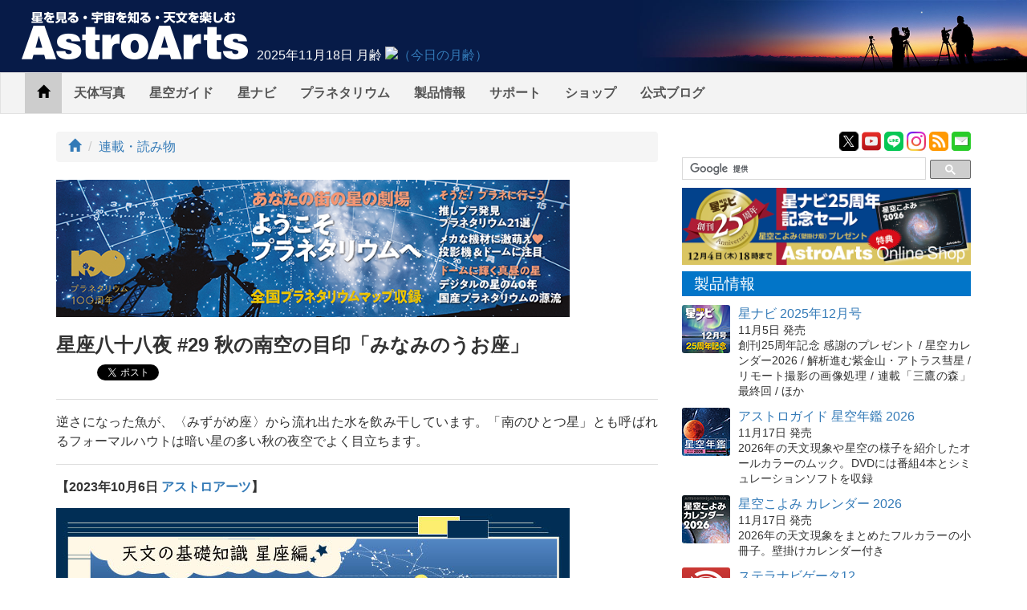

--- FILE ---
content_type: text/html;charset=UTF-8
request_url: https://www.astroarts.co.jp/article/hl/a/13214_mook-psa
body_size: 9582
content:
<!DOCTYPE html>
<html prefix="og: http://ogp.me/ns#">
  <head>
    <meta name="viewport" content="width=device-width,initial-scale=1.0">
    <title>星座八十八夜 #29 秋の南空の目印「みなみのうお座」 - アストロアーツ</title>
    <link rel="stylesheet" href="/article/css/bootstrap.min.css">
    <link rel="stylesheet" href="/article/css/backstage.css">
    <link rel="alternate" href="/article/feed.atom" type="application/atom+xml" title="ATOM 1.0 Feed">
    <link rel="alternate" href="/article/feed.rss" type="application/rss+xml" title="RSS 1.0 Feed">
    <script src="/article/js/jquery.min.js"></script>
    <script src="/article/js/bootstrap.min.js"></script>
    <script src="/article/js/jquery-ajax-form-lite.js"></script>
    <script src="/article/js/backstage.js"></script>
    <script src="https://www.astroarts.co.jp/widget/moonage/moonage.js"></script>
      <link rel="stylesheet" href="/article/css/lity.min.css">
  <script src="/article/js/lity.min.js"></script>
  <meta name="twitter:site" content="@AstroArts" />
  <meta property="og:type" content="artcle" />
  <meta property="og:url" content="https://www.astroarts.co.jp/article/hl/a/13214_mook-psa" />
  <meta property="og:title" content="星座八十八夜 #29 秋の南空の目印「みなみのうお座」" />
  <meta property="og:description" content="逆さになった魚が、〈みずがめ座〉から流れ出た水を飲み干しています。「南のひとつ星」とも呼ばれるフォーマルハウトは暗い星の多い秋の夜空でよく目立ちます。" />
  <meta property="og:site_name" content="アストロアーツ" />
  <meta property="og:locale" content="ja_JP" />
    <meta name="twitter:card" content="summary" />
    <meta property="og:image" content="https://www.astroarts.co.jp/article/images/og_default.jpg" />

  </head>
  <body>
    <!-- Google Tag Manager -->
    <noscript><iframe src="//www.googletagmanager.com/ns.html?id=GTM-WQHJQV" height="0" width="0" style="display:none;visibility:hidden"></iframe></noscript>
    <script>(function(w,d,s,l,i){w[l]=w[l]||[];w[l].push({'gtm.start':new Date().getTime(),event:'gtm.js'});var f=d.getElementsByTagName(s)[0],j=d.createElement(s),dl=l!='dataLayer'?'&l='+l:'';j.async=true;j.src='//www.googletagmanager.com/gtm.js?id='+i+dl;f.parentNode.insertBefore(j,f);})(window,document,'script','dataLayer','GTM-WQHJQV');</script>
    <!-- End Google Tag Manager -->
    <div id="site-header">
      <div class="title-logo">
        <a href="https://www.astroarts.co.jp/"><img src="/article/images/site_header_title.png" width="295" height="70"></a>
      </div>
      <div id="moonage-widget"></div>
    </div>
    <nav class="navbar navbar-default hidden-xs">
      <div class="container-fluid">
        <div class="navbar-header">
          <button type="button" class="navbar-toggle collapsed" data-toggle="collapse" data-target="#bs-example-navbar-collapse-1" aria-expanded="false">
            <span class="sr-only">Toggle navigation</span>
            <span class="icon-bar"></span>
            <span class="icon-bar"></span>
            <span class="icon-bar"></span>
          </button>
          <a class="navbar-brand visible-xs-inline hidden-sm hidden-md hidden-lg" href="/article"><img src="/article/images/astroarts_logo_h20_2x.png" height="20" width="120" alt="AstroArts"></a>
        </div>
        <div class="collapse navbar-collapse" id="bs-example-navbar-collapse-1">
          <ul class="nav navbar-nav">
            <li class="active"><a href="/article"><span class="glyphicon glyphicon-home"></span><span class="sr-only">Home</span></a></li>
            <li><a href="https://www.astroarts.co.jp/photo-gallery/">天体写真</a></li>
            <li><a href="https://www.astroarts.co.jp/alacarte/index-j.shtml">星空ガイド</a></li>
            <li><a href="https://www.astroarts.co.jp/hoshinavi/index-j.shtml">星ナビ</a></li>
            <li><a href="https://www.astroarts.co.jp/products/stldome/index-j.shtml">プラネタリウム</a></li>
            <li class="popup">
              <a href="https://www.astroarts.co.jp/products/index-j.shtml" aria-haspopup="true" aria-expanded="false">製品情報</a>
              <ul class="dropdown-menu">
                <li class="dropdown-header">PC用製品</li>
                <li><a href="https://www.astroarts.co.jp/products/stlnav12/index-j.shtml">ステラナビゲータ</a></li>
                <li><a href="https://www.astroarts.co.jp/products/stlshot3/index-j.shtml">ステラショット</a></li>
                <li><a href="https://www.astroarts.co.jp/products/stlimg10/index-j.shtml">ステライメージ</a></li>
                <li><a href="https://www.astroarts.co.jp/products/stllite/index-j.shtml">ステラLiteシリーズ</a></li>
                <li><a href="https://www.astroarts.co.jp/products/eclnav5/index-j.shtml">エクリプスナビゲータ</a></li>
                <li class="dropdown-header">モバイル用製品</li>
                <li><a href="https://www.astroarts.co.jp/products/navi/index-j.shtml">星空ナビ</a></li>
                <li><a href="https://www.astroarts.co.jp/products/istellar/index-j.shtml">iステラ</a></li>
                <li><a href="https://www.astroarts.co.jp/products/istellarhd/index-j.shtml">iステラ HD</a></li>
                <li><a href="https://www.astroarts.co.jp/products/smartstellar/index-j.shtml">スマートステラ</a></li>
                <li class="dropdown-header">OEM・業務用製品</li>
                <li><a href="https://www.astroarts.co.jp/products/stldome/index-j.shtml">ステラドームプロ</a></li>
                <li class="dropdown-header">ムックなど</li>
                <li><a href="https://www.astroarts.co.jp/products/index-j.shtml#book">書籍・ムックなどの一覧</a></li>
              </ul></li>
            <li class="popup">
              <a href="https://www.astroarts.co.jp/products/support/index-j.shtml" aria-haspopup="ture" aria-expanded="false">サポート</a>
              <ul class="dropdown-menu">
                <li><a href="https://www.astroarts.co.jp/products/register">ユーザー登録</a></li>
                <li><a href="https://www.astroarts.co.jp/app/webhelp/">ウェブヘルプ（FAQ）</a></li>
                <li><a href="https://www.astroarts.co.jp/products/download/index-j.shtml">ダウンロード</a></li>
              </ul></li>
            <li><a href="https://www.astroarts.co.jp/shop/">ショップ</a></li>
            <li><a href="https://astroarts.main.jp/blog/">公式ブログ</a></li>
          </ul>
        </div>
      </div>
    </nav>
    <ul id="tab-sm">
	    <li>
		    <a href="/article">
			    <span class="icon icon-news">&nbsp;</span>
			    <span class="label">トピックス</span>
		    </a>
	    </li>
	    <li>
		    <a href="https://www.astroarts.co.jp/photo-gallery/">
			    <span class="icon icon-gallery">&nbsp;</span>
			    <span class="label">天体写真</span>
		    </a>
	    </li>
	    <li>
		    <a href="https://www.astroarts.co.jp/alacarte/index-j.shtml">
			    <span class="icon icon-alacarte">&nbsp;</span>
			    <span class="label">星空ガイド</span>
		    </a>
	    </li>
		  <li>
		    <a href="https://www.astroarts.co.jp/hoshinavi/index-j.shtml">
		      <span class="icon icon-hoshinavi">&nbsp;</span>
		      <span class="label">星ナビ</span>
		    </a>
		  </li>
	    <li>
		    <a href="https://www.astroarts.co.jp/products/index-j.shtml">
			    <span class="icon icon-products">&nbsp;</span>
			    <span class="label">製品情報</span>
		    </a>
	    </li>
	    <li>
		    <a href="https://www.astroarts.co.jp/shop/">
			    <span class="icon icon-shop">&nbsp;</span>
			    <span class="label">ショップ</span>
		    </a>
	    </li>
    </ul>
		<div class="container">
	<div class="row">
		<div class="col-sm-8">
			<ol class="breadcrumb">
				<li><a href="/article"><span class="glyphicon glyphicon-home"></span><span class="sr-only">トップ</span></a></li>
				<li><a href="/article/hl/c/story">連載・読み物</a></li>
			</ol>
        <div class="ad-article-top-wrap">
          <div class="ad-article-top">
            <iframe src="https://www.astroarts.co.jp/widget/random_banner/article-top-j.shtml" width="640" height="171" scrolling="no"></iframe>
          </div>
        </div>
			<section id="article">
				<h1>星座八十八夜 #29 秋の南空の目印「みなみのうお座」</h1>
        <div id="social-buttons">
  <div class="item hatena">
    <a href="http://b.hatena.ne.jp/entry/https://www.astroarts.co.jp/article/hl/a/13214_mook-psa" class="hatena-bookmark-button" data-hatena-bookmark-layout="simple-balloon" title="このエントリーをはてなブックマークに追加"><img src="https://b.st-hatena.com/images/entry-button/button-only@2x.png" alt="このエントリーをはてなブックマークに追加" width="20" height="20" style="border: none;" /></a><script src="https://b.st-hatena.com/js/bookmark_button.js" charset="utf-8" async="async"></script>
  </div>
  <div class="item twitter">
    <a class="twitter-share-button" href="https://twitter.com/share?url=https://www.astroarts.co.jp/article/hl/a/13214_mook-psa&amp;lang=ja&amp;via=AstroArts">Tweet</a>
    <script type="text/javascript" src="https://www.astroarts.co.jp/js/twitter_widgets.js"></script>
  </div>
  <div class="item facebook">
    <div id="fb-root"></div>
    <script>(function(d, s, id) {
       var js, fjs = d.getElementsByTagName(s)[0];
       if (d.getElementById(id)) return;
       js = d.createElement(s); js.id = id;
       js.src = "//connect.facebook.net/ja_JP/sdk.js#xfbml=1&version=v2.7";
       fjs.parentNode.insertBefore(js, fjs);
     }(document, 'script', 'facebook-jssdk'));</script>
    <div class="fb-like" data-href="https://www.astroarts.co.jp/article/hl/a/13214_mook-psa" data-layout="button_count" data-action="like" data-size="small" data-show-faces="false" data-share="false"></div>
  </div>
  <div class="item goggle-plus">
    <div class="g-plusone"></div>
    <script src="https://apis.google.com/js/platform.js" async defer>
     {lang: 'ja'}
    </script>
  </div>
</div>

				<div class="summary">
					逆さになった魚が、〈みずがめ座〉から流れ出た水を飲み干しています。「南のひとつ星」とも呼ばれるフォーマルハウトは暗い星の多い秋の夜空でよく目立ちます。
				</div>
				<div class="body">
					<p><strong>【2023年10月6日 <a href="/products/seiza_mook/index-j.shtml">アストロアーツ</a>】</strong></p>
<p><img src="/article/attachment/39509/seiza88-banner2.jpg" alt="星座八十八夜" class="md-img" title="星座八十八夜" width="640" height="171"/></p>
<p>（<a href="/products/seiza_mook/index-j.shtml">「スマホで楽しむ星空入門」</a>より抜粋）</p>
<h2>見どころ</h2>
<p>秋の半ばの宵、南の空の低いところに、白っぽい星がぽつんと1つ光っています。これが〈みなみのうお座〉の目印の星、1等星のフォーマルハウトです。星座絵では魚の口にあたります。フォーマルハウトから西の方へ暗い星々がいびつな楕円形に連なっていて、これが魚の体を表していますが、暗いためにはっきりとはわかりません。</p>
<p><img src="/article/attachment/39682/AqrPsA.png" alt="みなみのうお座" class="md-img" title="みずがめ座、みなみのうお座" width="640" height="586"/></p>
<h2>星座の起源</h2>
<p>古代メソポタミアで、〈みずがめ座〉とセットで誕生したと考えられます。</p>
<p>中国では、フォーマルハウトを「北洛師門（ほくらくしもん）」と呼んでいました。「北洛師門」とは古い中国の都・長安の城の北門からとられた名前です。</p>
<p>日本では、フォーマルハウトは古くは「秋星」、近年では「南のひとつ星」「秋のひとつ星」と呼ばれています。</p>
<h2>星座の物語</h2>
<p>ギリシア神話では、池に落ちた女神を助けた魚が〈みなみのうお座〉になったという物語が伝わっています。この話によれば、〈うお座〉の2匹の魚は〈みなみのうお座〉の子孫だそうです。</p>
<h2>88星座の見所を紹介！「スマホで楽しむ星座入門」</h2>
<p>「スマホで楽しむ星座入門」では、いつどのように見えるの？星座誕生の由来は？などを星座一つ一つについて紹介。星空観察の入門にピッタリな一冊です。神話のエピソードや星座どうしの意外なつながりなども見えてきますよ。デジタルアーティストKAGAYAの美しいイラストが誌面を彩ります。</p>
<p>「<a href="/products/seiza_mook/index-j.shtml">スマホで楽しむ星空入門</a>」では、星図アプリ「<a href="/products/navi/index-j.shtml">星空ナビ</a>」とも連動。二次元コードをスマートフォンで読みとると、夜空の中で星座が見える方向を教えてくれる「ガイド機能」が使えます。見つけにくい星座も「星空ナビ」を使って、実際の夜空で探してみましょう！</p>
<p><a href="/products/seiza_mook/index-j.shtml"><img src="/article/attachment/39508/seiza-mook.png" alt="スマホ星座入門" class="md-img" title="スマホ星座入門" width="640" height="171"/></a></p>

				</div>
			    <!-- 関連商品 -->
			    <div class="ref-goods">
				    <h2>関連商品</h2>
            <div class="wrap-items">
						    <div class="item">
							    <div class="title"><a href="/shop/item/?o=ag2026-koyomi-set">星空年鑑 2026＋星空こよみカレンダー 2026 セット</a></div>
                  <div class="icon"><a href="/shop/item/?o=ag2026-koyomi-set"><img src="/article/attachment/50898/icon_l.jpg" width="64px" height="64px"></a></div>
							    <p class="summary">2026年の星空をまるごと楽しめる、DVD付き「アストロガイド星空年鑑2026」と、冊子＋壁掛けカレンダー「星空こよみカレンダー 2026」のセット。11月17日発売</p>
						    </div>
            </div>
			    </div>
          <div id="tags-wrap">
            <div id="tags">
              <h2>タグ</h2>
			        <ul class="list-tags">
				          <li class="tag"><a class="btn btn-xs btn-discreet" href="/article/hl/t/%E6%98%9F%E5%BA%A7"><span class="glyphicon glyphicon-tag" style="font-size: 70%;"></span>星座</a></li>
				          <li class="tag"><a class="btn btn-xs btn-discreet" href="/article/hl/t/%E3%81%BF%E3%81%AA%E3%81%BF%E3%81%AE%E3%81%86%E3%81%8A%E5%BA%A7"><span class="glyphicon glyphicon-tag" style="font-size: 70%;"></span>みなみのうお座</a></li>
				          <li class="tag"><a class="btn btn-xs btn-discreet" href="/article/hl/t/%E3%83%95%E3%82%A9%E3%83%BC%E3%83%9E%E3%83%AB%E3%83%8F%E3%82%A6%E3%83%88"><span class="glyphicon glyphicon-tag" style="font-size: 70%;"></span>フォーマルハウト</a></li>
				          <li class="tag"><a class="btn btn-xs btn-discreet" href="/article/hl/t/%E3%81%86%E3%81%8A%E5%BA%A7"><span class="glyphicon glyphicon-tag" style="font-size: 70%;"></span>うお座</a></li>
			        </ul>
            </div>
          </div>
				<div class="appendix">
					<h2>〈関連リンク〉</h2>
<ul>
    <li><a href="/products/seiza_mook/index-j.shtml">スマホで楽しむ星空入門</a>
    </li>
    <li><a href="/products/navi/index-j.shtml">星空ナビ：宇宙の不思議に出会うモバイルアプリ</a>
    </li>
    <li><a href="/alacarte/kiso/index-j.shtml">天文の基礎知識</a>
    </li>
</ul>

				</div>
				<div class="references">
					<h2>関連記事</h2>
					<ul>
						<li>
							<span class="date">2024/12/17</span>
							<span class="title"><a href="/article/hl/a/13874_aegean_sea">【12月17日発売】ムック「星のギリシア神話研究」</a></span>
						</li>
						<li>
							<span class="date">2024/07/24</span>
							<span class="title"><a href="/article/hl/a/13649_planetarium">季節の星や星座を楽しめるプラネタリウム番組を無料で公開</a></span>
						</li>
						<li>
							<span class="date">2024/05/21</span>
							<span class="title"><a href="/article/hl/a/13540_mook-cru">星座八十八夜 #88 南天で人気ナンバーワン「みなみじゅうじ座」</a></span>
						</li>
						<li>
							<span class="date">2024/05/17</span>
							<span class="title"><a href="/article/hl/a/13539_mook-lup">星座八十八夜 #87 ケンタウルスにおそわれる「おおかみ座」</a></span>
						</li>
						<li>
							<span class="date">2024/05/14</span>
							<span class="title"><a href="/article/hl/a/13538_mook-nor">星座八十八夜 #86 モノサシを組み合わせた形「じょうぎ座」</a></span>
						</li>
						<li>
							<span class="date">2024/05/10</span>
							<span class="title"><a href="/article/hl/a/13537_mook-cen">星座八十八夜 #85 太陽にもっとも近い恒星がある「ケンタウルス座」</a></span>
						</li>
						<li>
							<span class="date">2024/05/07</span>
							<span class="title"><a href="/article/hl/a/13536_mook-cae">星座八十八夜 #84 彫刻を作る道具「ちょうこくぐ座」</a></span>
						</li>
						<li>
							<span class="date">2024/04/30</span>
							<span class="title"><a href="/article/hl/a/13535_mook-com">星座八十八夜 #83 きらりと輝く散開星団が目印「かみのけ座」</a></span>
						</li>
						<li>
							<span class="date">2024/04/26</span>
							<span class="title"><a href="/article/hl/a/13534_mook-cir">星座八十八夜 #82 授業で使った文房具「コンパス座」</a></span>
						</li>
						<li>
							<span class="date">2024/04/23</span>
							<span class="title"><a href="/article/hl/a/13506_mook-cvn">星座八十八夜 #81 大熊を追いかけている2匹の猟犬「りょうけん座」</a></span>
						</li>
						<li>
							<span class="date">2024/04/19</span>
							<span class="title"><a href="/article/hl/a/13505_mook-crv">星座八十八夜 #80 ウソつきの罰を受けた白いカラス「からす座」</a></span>
						</li>
						<li>
							<span class="date">2024/04/16</span>
							<span class="title"><a href="/article/hl/a/13504_mook-crt">星座八十八夜 #79 オリンポスの乾杯のさかずき「コップ座」</a></span>
						</li>
						<li>
							<span class="date">2024/04/12</span>
							<span class="title"><a href="/article/hl/a/13503_mook-ant">星座八十八夜 #78 ラカイユの科学実験シリーズ「ポンプ座」</a></span>
						</li>
						<li>
							<span class="date">2024/04/09</span>
							<span class="title"><a href="/article/hl/a/13502_mook-sex">星座八十八夜 #77 星座になった天体観測機器「ろくぶんぎ座」</a></span>
						</li>
						<li>
							<span class="date">2024/04/05</span>
							<span class="title"><a href="/article/hl/a/13501_mook-umi">星座八十八夜 #76  北極星はこぐまのシッポ「こぐま座」</a></span>
						</li>
						<li>
							<span class="date">2024/04/02</span>
							<span class="title"><a href="/article/hl/a/13500_mook-uma">星座八十八夜 #75 北斗七星はおおぐま座のシッポ「おおぐま座」</a></span>
						</li>
						<li>
							<span class="date">2024/03/29</span>
							<span class="title"><a href="/article/hl/a/13468_mook-lmi">星座八十八夜 #74 ライオンによりそう小ライオン「こじし座」</a></span>
						</li>
						<li>
							<span class="date">2024/03/26</span>
							<span class="title"><a href="/article/hl/a/13467_mook-hya">星座八十八夜 #73 もっとも長～い星座「うみへび座」</a></span>
						</li>
						<li>
							<span class="date">2024/03/22</span>
							<span class="title"><a href="/article/hl/a/13466_mook-cnc">星座八十八夜 #72 目立たず運の悪い、わき役の星座「かに座」</a></span>
						</li>
						<li>
							<span class="date">2024/03/19</span>
							<span class="title"><a href="/article/hl/a/13465_mook-vol">星座八十八夜 #71 空飛ぶ魚が星空に飛び出した「とびうお座」</a></span>
						</li>
					</ul>
				</div>
			</section>
		</div>
		<div class="col-sm-4 sidebar">
      <div id="submenu">
  <div class="badges">
    <div class="item x"><a href="https://x.com/AstroArts"><img src="/article/images/xicon_48.png" width="24" height="24" alt="X" title="AstroArts X"></a></div>
    <div class="item youtube"><a href="https://www.youtube.com/user/AstroArtsVideo"><img src="/article/images/yticon_48.png" width="24" height="24" alt="YouTube" title="AstroArts YouTube"></a></div>
    <div class="item line"><a href="https://lin.ee/9NdqW3p"><img src="/article/images/lineicon_48.png" width="24" height="24" alt="LINE" title="AstroArts LINE"></a></div>
    <div class="item instagram"><a href="https://www.instagram.com/astroarts.official/"><img src="/article/images/insticon_48.png" width="24" height="24" alt="Instagram" title="AstroArts Instagram"></a></div>
    <div class="item feed"><a href="/article/feed.atom" title="ATOM 1.0 フィード"><img src="/article/images/feed_icon.png" width="24" height="24" alt="ATOM Feed"></a></div>
    <div class="item mailmag"><a href="https://www.astroarts.co.jp/mailmag/index-j.php?ref=rt"><img src="/article/images/annicon_48.png" width="24" height="24" alt="Mailmag" title="メールマガジン「星空アナウンス」"></a></div>
  </div>

  <!-- google custom search -->
  <div id="gcse">
    <script>
     (function() {
       var cx = '014944156305308800487:rlijf5dsbas';
       var gcse = document.createElement('script');
       gcse.type = 'text/javascript';
       gcse.async = true;
       gcse.src = (document.location.protocol == 'https:' ? 'https:' : 'http:') +
                  '//cse.google.com/cse.js?cx=' + cx;
       var s = document.getElementsByTagName('script')[0];
       s.parentNode.insertBefore(gcse, s);
     })();
    </script>
    <div class="gcse-searchbox-only" data-resultsurl="/search_result-j.shtml"></div>
  </div><!-- // #gcse -->

  <div style="margin-bottom: .5em;"><a href="https://www.astroarts.co.jp/cgi-bin/ads/go?query=aa_sale_hoshinavi25th&amp;ref=side"><img style="max-width: 100%;" src="/image/banner/bn_sale_hoshinavi25th.png" alt="星ナビ25周年記念セール 12月4日まで"></a></div>

  <!-- products -->
  <div class="topic" id="products-topic">
    <h2>製品情報</h2>
    <div class="item clearfix">
      <div class="icon float-left"><a href="https://www.astroarts.co.jp/article/hl/a/14290_hoshinavi?ref=side"><img class="topic-image rounded" src="https://www.astroarts.co.jp/image/topics/pr_hoshinavi2512.png" alt="□"></a></div>
      <div class="title"><a href="https://www.astroarts.co.jp/article/hl/a/14290_hoshinavi?ref=side">星ナビ 2025年12月号</a></div>
      <p class="summary"><span class="event-date">11月5日 発売</span><br>
        創刊25周年記念 感謝のプレゼント / 星空カレンダー2026 / 解析進む紫金山・アトラス彗星 / リモート撮影の画像処理 / 連載「三鷹の森」最終回 / ほか</p>
    </div>
    <div class="item clearfix">
      <div class="icon float-left"><a href="https://www.astroarts.co.jp/products/ag2026/index-j.shtml?ref=side"><img class="topic-image rounded" src="https://www.astroarts.co.jp/image/topics/pr_ag2026.png" alt="□"></a></div>
      <div class="title"><a href="https://www.astroarts.co.jp/products/ag2026/index-j.shtml?ref=side">アストロガイド 星空年鑑 2026</a></div>
      <p class="summary"><span class="event-date">11月17日 発売</span><br>
        2026年の天文現象や星空の様子を紹介したオールカラーのムック。DVDには番組4本とシミュレーションソフトを収録</p>
    </div>
    <div class="item clearfix">
      <div class="icon float-left"><a href="https://www.astroarts.co.jp/products/cal2026mook/index-j.shtml?ref=side"><img class="topic-image rounded" src="https://www.astroarts.co.jp/image/topics/pr_cal2026mook.png" alt="□"></a></div>
      <div class="title"><a href="https://www.astroarts.co.jp/products/cal2026mook/index-j.shtml?ref=side">星空こよみ カレンダー 2026</a></div>
      <p class="summary"><span class="event-date">11月17日 発売</span><br>
        2026年の天文現象をまとめたフルカラーの小冊子。壁掛けカレンダー付き</p>
    </div>
    <div class="item clearfix">
      <div class="icon float-left"><a href="https://www.astroarts.co.jp/products/stlnav12/index-j.shtml?ref=side"><img class="topic-image rounded" src="https://www.astroarts.co.jp/image/topics/pr_sn12.png" alt="□"></a></div>
      <div class="title" ><a href="https://www.astroarts.co.jp/products/stlnav12/index-j.shtml?ref=side">ステラナビゲータ12</a></div>
      <p class="summary"><span class="event-date"><!--3月3日-->最新版 <a href="https://www.astroarts.co.jp/products/stlnav12/updater/index-j.shtml">12.0h</a><!--リリース--></span><br>
        美しい描画、豊富な天体データ、オリジナル番組エディタなど「星空ひろがる 楽しさひろげる」天文シミュレーション</p>
    </div>
    <div class="item clearfix">
      <div class="icon float-left"><a href="https://www.astroarts.co.jp/products/stlshot3/index-j.shtml?ref=side"><img class="topic-image rounded" src="https://www.astroarts.co.jp/image/topics/pr_st3.png" alt="□"></a></div>
      <div class="title" ><a href="https://www.astroarts.co.jp/products/stlshot3/index-j.shtml?ref=side">ステラショット3</a></div>
      <p class="summary"><span class="event-date"><!--9月17日-->最新版 <a href="https://www.astroarts.co.jp/products/stlshot3/updater-j.shtml?ref=side">3.0n</a><!--リリース--></span><br>
        純国産のオールインワン天体撮影ソフトがパワーアップ。ライブスタックやオートフォーカスなど新機能も搭載</p>
    </div>
    <div class="item clearfix">
      <div class="icon float-left"><a href="https://www.astroarts.co.jp/products/stlimg10/index-j.shtml?ref=side"><img class="topic-image rounded" src="https://www.astroarts.co.jp/image/topics/pr_si10.png" alt="□"></a></div>
      <div class="title" ><a href="https://www.astroarts.co.jp/products/stlimg10/index-j.shtml?ref=side">ステライメージ10</a></div>
      <p class="summary"><span class="event-date">10月28日<!--最新版--> <a href="https://www.astroarts.co.jp/products/stlimg10/updater/index-j.shtml?ref=side">10.0e</a>リリース</span><br>
        天体画像に埋もれた微細な情報を最大限に引き出し、不要なノイズは徹底的に除去して美しい天体写真に仕上げる</p>
    </div>
    <div class="item clearfix">
      <div class="icon float-left"><a href="https://www.astroarts.co.jp/products/stllite/index-j.shtml?ref=side"><img class="topic-image rounded" src="https://www.astroarts.co.jp/image/topics/pr_sl.png" alt="□"></a></div>
      <div class="title"><a href="https://www.astroarts.co.jp/products/stllite/index-j.shtml?ref=side">ステラLiteシリーズ</a></div>
      <p class="summary">信頼のステラシリーズから最も使われる機能を厳選し、お求めやすい価格でご提供<br>
        最新アップデータ：<a href="https://www.astroarts.co.jp/products/stllite/stlnav/updater-j.shtml">ステラナビゲータLite</a> / <a href="https://www.astroarts.co.jp/products/stllite/stlshot/updater-j.shtml">ステラショットLite</a> / <a href="https://www.astroarts.co.jp/products/stllite/stlimg/updater-j.shtml">ステライメージLite</a></p>
    </div>
    <div class="item clearfix">
      <div class="icon float-left"><a href="https://www.astroarts.co.jp/products/navi/index-j.shtml?ref=side"><img class="topic-image rounded" src="https://www.astroarts.co.jp/image/topics/pr_hoshizora-navi.png" alt="□"></a></div>
      <div class="title" ><a href="https://www.astroarts.co.jp/products/navi/index-j.shtml?ref=side">星空ナビ</a></div>
      <p class="summary">天文現象から最新ニュースまで、スマホをかざすと話題がうかぶ。不思議がいっぱいの星空を楽しもう</p>
    </div>
  </div>

    <div class="topic" id="goods">
      <h2>ショッピング</h2>
        <div class="item clearfix">
          <div class="icon float-left">
            <a href="/shop/item/?o=cal_moonlight_koyomi26"><img class="topic-image rounded" src="/article/attachment/49809/icon_l.jpg"></a>
          </div>
          <div class="name"><a href="https://www.astroarts.co.jp/shop/item/?o=cal_moonlight_koyomi26">太陽・月・星のこよみ</a></div>
          <p class="summary">天体写真や日出日入、月齢などのデータに加え、その月の星空や観測ガイド、天象ハイライトなどの情報も一挙掲載した人気の大判カレンダー。</p>
        </div>
        <div class="item clearfix">
          <div class="icon float-left">
            <a href="/shop/item/?o=ag2026-koyomi-set"><img class="topic-image rounded" src="/article/attachment/50898/icon_l.jpg"></a>
          </div>
          <div class="name"><a href="https://www.astroarts.co.jp/shop/item/?o=ag2026-koyomi-set">星空年鑑 2026＋星空こよみカレンダー 2026 セット</a></div>
          <p class="summary">2026年の星空をまるごと楽しめる、DVD付き「アストロガイド星空年鑑2026」と、冊子＋壁掛けカレンダー「星空こよみカレンダー 2026」のセット。11月17日発売</p>
        </div>
    </div>

  <div class="topic" id="workshop">
    <h2>天文講習会</h2>
    <div class="item clearfix">
      <div class="icon float-left"><a href="https://www.astroarts.co.jp/workshop/index-j.shtml?ref=side"><img class="topic-image rounded" src="https://www.astroarts.co.jp/workshop/image/thumb.png" alt="□"></a></div>
      <!--div class="title"><a href="https://www.astroarts.co.jp/workshop/index-j.shtml?ref=side">ステライメージ10 階調表現の極意</a></div>
      <p class="summary"><span class="event-date">10月26日＠オンライン</span><br>
      デジタル現像とピンポイント・トーンカーブを使いこなそう</p-->
      <p class="summary">天体写真撮影や画像処理、アストロアーツのソフトウェアの使いこなし方法などをオンラインで解説</p>
    </div>
  </div>

  <div class="topic" id="tour">
    <h2>天文ツアー</h2>
    <div class="item clearfix">
      <div class="icon float-left"><a href="https://www.astroarts.co.jp/tour/index-j.shtml?ref=side"><img class="topic-image rounded" src="https://www.astroarts.co.jp/tour/image/thumb.png" alt="□"></a></div>
      <!--div class="title"><a href="https://www.astroarts.co.jp/tour/index-j.shtml?ref=side">モンゴル「星空」ゲル・キャンプツアー</a></div>
      <p class="summary">ウランバートルから西へ250km以上離れたゲルに連泊。光害のない場所でペルセ群や星空を楽しめます</p-->
      <p class="summary">日食、流星群などの観測ツアーや、星空の美しい場所へのツアーのご案内</p>
    </div>
  </div>

  <div class="ad-side-wrap">
  <div class="ad-side">
    <iframe name="ad-side" src="https://www.astroarts.co.jp/widget/random_banner/side-j.shtml" width="350" height="350" scrolling="no"></iframe>
  </div>
</div>


  <!-- gallery -->
  <div class="topic" id="gallery-topic">
    <h2>天体写真</h2>
    <div class="item clearfix">
      <div class="icon float-left"><a href="https://www.astroarts.co.jp/photo-gallery/?ref=side"><img class="topic-image rounded" src="https://www.astroarts.co.jp/image/topics/gl_thumb.png" alt="□"></a></div>
      <div class="title"><a href="https://www.astroarts.co.jp/photo-gallery/?ref=side">天体写真ギャラリー</a></div>
      <p class="summary">月、惑星、彗星、星雲・星団、天の川、星景、…</p>
    </div>
    <div class="item clearfix">
      <div class="icon float-left"><a href="https://www.astroarts.co.jp/products/stlshot/stories/photo/index-j.shtml?ref=side"><img class="topic-image rounded" src="https://www.astroarts.co.jp/products/stlshot/stories/photo/image/icon.png" alt="□"></a></div>
      <div class="title"><a href="https://www.astroarts.co.jp/products/stlshot/stories/photo/index-j.shtml?ref=side">デジタル天体写真入門</a></div>
      <p class="summary">PCソフトで撮影＆処理。明るい場所でもできる星雲・星団撮影を初歩から解説</p>
    </div>
    <div class="item clearfix">
      <div class="icon float-left"><a href="https://www.astroarts.co.jp/products/stlimg9/tips/planets/index-j.shtml?ref=side"><img class="topic-image rounded" src="https://www.astroarts.co.jp/products/stlimg9/tips/planets/img/icon.png" alt="□"></a></div>
      <div class="title"><a href="https://www.astroarts.co.jp/products/stlimg9/tips/planets/index-j.shtml?ref=side">惑星を撮影しよう</a></div>
      <p class="summary">CMOSカメラで動画撮影、ステライメージで画像処理</p>
    </div>
  </div>

  <!-- submenu-guide -->
  <div class="topic" id="guide-topic">
    <h2>星空ガイド</h2>
    <div class="item clearfix">
      <div class="icon float-left"><a href="https://www.astroarts.co.jp/special/2025moon/index-j.shtml?ref=side"><img class="topic-image rounded" src="https://www.astroarts.co.jp/special/2025saturn/image/icon.png" alt="□"></a></div>
      <div class="title"><a href="https://www.astroarts.co.jp/special/2025saturn/index-j.shtml?ref=side">土星</a></div>
      <p class="summary">観察や撮影の好期。環の見え方が非常に細くなっています</p>
    </div>
    <div class="item clearfix">
      <div class="icon float-left"><a href="https://www.astroarts.co.jp/special/2025geminids/index-j.shtml?ref=side"><img class="topic-image rounded" src="https://www.astroarts.co.jp/special/2025geminids/image/icon.png" alt="□"></a></div>
      <div class="title"><a href="https://www.astroarts.co.jp/special/2025geminids/index-j.shtml?ref=side">ふたご座流星群</a></div>
      <p class="summary">12月14日に活動のピーク。月明かりの影響は小さく、比較的好条件です</p>
    </div>
    <div class="item clearfix">
      <div class="icon float-left"><a href="https://www.astroarts.co.jp/alacarte/2025/11/index-j.shtml?ref=side"><img class="topic-image rounded" src="https://www.astroarts.co.jp/image/topics/gd_202511.png" alt="□"></a></div>
      <div class="title"><a href="https://www.astroarts.co.jp/alacarte/2025/11/index-j.shtml?ref=side">11月の見どころ</a></div>
      <p class="summary">木星（宵～明け方）、土星（夕方～未明）／21日：天王星が衝／24日：土星の環の準消失／29日夕方～30日未明：月と土星が接近</p>
    </div>
    <div class="more-info">
      <div>「<a href="https://www.astroarts.co.jp/alacarte/index-j.shtml?ref=side">星空ガイド</a>」や「<a href="https://www.astroarts.co.jp/special/index-j.shtml?ref=side">特集一覧</a>」もご覧ください</div>
    </div>
  </div>


  <!-- submenu_misc -->
    <ul class="list-unstyled" id="submenu-misc">
      <li><a href="https://www.astroarts.co.jp/official/kakehashi/index-j.shtml?ref=side"><img class="size-auto" src="https://www.astroarts.co.jp/official/kakehashi/image/kakehashi_s.jpg" alt="［アストロアーツ かけはしプロジェクト：つなげよう日本 子供達の未来を守るために］" width="120" height="120"></a></li>
      <li><a href="https://www.astroarts.co.jp/mailmag/index-j.php?ref=rb"><img class="size-auto" src="https://www.astroarts.co.jp/image/banner/announce.png" alt="（無料メールマガジン 星空アナウンス）" title="無料メールマガジン 星空アナウンス" width="190" height="40"></a></li>
      <li><a href="https://x.com/AstroArts"><img class="size-auto" src="https://www.astroarts.co.jp/image/banner/x.png" alt="アストロアーツ X" title="X @ AstroArts" width="190" height="30"></a></li>
      <li><a href="https://x.com/Hoshinavi"><img class="size-auto" src="https://www.astroarts.co.jp/image/banner/x_hoshinavi.png" alt="星ナビ X" title="X @ Hoshinavi" width="190" height="30"></a></li>
      <li><a href="https://www.youtube.com/user/AstroArtsVideo"><img class="size-auto" src="https://www.astroarts.co.jp/image/banner/youtube.png" alt="YouTube アストロアーツチャンネル" title="YouTube アストロアーツチャンネル" width="190" height="36"></a></li>
      <li><a href="https://astroarts.main.jp/blog/"><img class="size-auto" src="https://www.astroarts.co.jp/image/banner/blog.png" alt="アストロアーツの公式ブログ" title="アストロアーツの公式ブログ" width="190" height="40"></a></li>
    </ul>
</div>

		</div>
	</div>
</div>

    <footer>
  <div class="container-fluid">
    <ul class="list-inline text-center" style="margin-top: 10px">
      <li class="first"><a href="https://www.astroarts.co.jp/official/about-j.shtml">このサイトについて</a></li>
      <li><a href="https://www.astroarts.co.jp/official/enquire">お問い合わせ</a></li>
      <li><a href="https://www.astroarts.co.jp/official/privacy_policy-j.shtml">個人情報の取り扱い</a></li>
      <li><a href="https://www.astroarts.co.jp/release/index-j.shtml">プレスリリース一覧</a></li>
      <li><a href="https://www.astroarts.co.jp/official/announce-j.shtml">会社案内</a></li>
      <li><a href="https://www.astroarts.co.jp/map-j.shtml">サイトマップ</a></li>
    </ul>
		<div class="copy">Copyright &copy; AstroArts Inc. all rights reserved.</div>
  </div>
</footer>

    <script>
     $(document).ready(function(){ moonage('#moonage-widget'); });
    </script>
    
	</body>
</html>


--- FILE ---
content_type: text/html
request_url: https://www.astroarts.co.jp/widget/random_banner/article-top-j.shtml
body_size: 559
content:
<!DOCTYPE html>
<html>
<head>
<meta charset="euc-jp">
<title>AstroArts</title>
<style type="text/css">
* { overflow: hidden; padding: 0; margin: 0; }
img { border-style: none; vertical-align: middle; max-width: 100%; height: auto; }
</style>
</head>
<body>
<div id="ads"><a href="/cgi-bin/ads/go?query=aa_youkoso_planetarium" target="_top"><img src="/image/banner/bn_youkoso_planetarium.png" width="750" height="200" alt="あなたの街の星の劇場 ようこそプラネタリウムへ 全国プラネタリウムマップ収録" title=""></a>
</div>
</body>
</html>


--- FILE ---
content_type: text/html
request_url: https://www.astroarts.co.jp/widget/random_banner/side-j.shtml
body_size: 529
content:
<!DOCTYPE html>
<html>
<head>
<meta charset="euc-jp">
<title>AstroArts</title>
<style type="text/css">
* { overflow: hidden; padding: 0; margin: 0; }
img { border-style: none; vertical-align: middle; max-width: 100%; height: auto; }
</style>
</head>
<body>
<div id="ads"><a href="/cgi-bin/ads/go?query=aa_mook_astrophoto_starryscape_s" target="_top"><img src="/image/banner/bn_mook_astrophoto_starryscape_s.png" width="350" height="350" alt="「星景写真撮影術」改訂版" title=""></a>
</div>
</body>
</html>


--- FILE ---
content_type: text/html; charset=utf-8
request_url: https://accounts.google.com/o/oauth2/postmessageRelay?parent=https%3A%2F%2Fwww.astroarts.co.jp&jsh=m%3B%2F_%2Fscs%2Fabc-static%2F_%2Fjs%2Fk%3Dgapi.lb.en.W5qDlPExdtA.O%2Fd%3D1%2Frs%3DAHpOoo8JInlRP_yLzwScb00AozrrUS6gJg%2Fm%3D__features__
body_size: 162
content:
<!DOCTYPE html><html><head><title></title><meta http-equiv="content-type" content="text/html; charset=utf-8"><meta http-equiv="X-UA-Compatible" content="IE=edge"><meta name="viewport" content="width=device-width, initial-scale=1, minimum-scale=1, maximum-scale=1, user-scalable=0"><script src='https://ssl.gstatic.com/accounts/o/2580342461-postmessagerelay.js' nonce="YTvcGOqPcWb4QeSz8djNuA"></script></head><body><script type="text/javascript" src="https://apis.google.com/js/rpc:shindig_random.js?onload=init" nonce="YTvcGOqPcWb4QeSz8djNuA"></script></body></html>

--- FILE ---
content_type: text/css
request_url: https://www.astroarts.co.jp/article/css/backstage.css
body_size: 14467
content:
.navbar {
  border-radius: 0;
}
.text-white {
  color: #fff;
}
.mt-1 {
  margin-top: 4px;
}
.mt-2 {
  margin-top: 8px;
}
.mt-3 {
  margin-top: 12px;
}
.mt-4 {
  margin-top: 16px;
}
#site-header {
  position: relative;
  background-image: url("../images/site_header.jpg");
  background-position: top right;
  background-repeat: no-repeat;
  background-color: #071b48;
  background-size: 490px 90px;
  height: 90px;
}
#site-header .title-logo {
  position: absolute;
  top: 10px;
  left: 20px;
}
#moonage-widget {
  position: absolute;
  left: 320px;
  bottom: 10px;
}
#moonage-widget .current-date-and-moonage {
  color: white;
}
#moonage-widget img {
  vertical-align: bottom;
}
#tab-sm {
  display: none;
}

.popup:hover .dropdown-menu {
  display:block;
}
.align-left {
  text-align: left;
}
.align-right {
  text-align: right;
}
.align-center {
  text-align: center;
}
.bspace-1 {
  margin-bottom: 5px;
}
.bspace-2 {
  margin-bottom: 10px;
}
.bspace-3 {
  margin-bottom: 15px;
}
.vspace-1 {
  margin-top: 5px;
  margin-bottom: 5px;
}
.vspace-2 {
  margin-top: 10px;
  margin-bottom: 10px;
}
.vspace-3 {
  margin-top: 15px;
  margin-bottom: 15px;
}
.nobreak {
  white-space: nowrap;
}
p.error {
  color: #e00;
}
.info-icon {
  color: #428bca;
  margin-left: 5px;
}

#top-info-wrap {
  position: relative;
  width: 100%;
  max-width: 750px;
  margin: 0 auto;
  padding-bottom: 26.67%;
  overflow: hidden;
}
#top-info-frame {
  position: absolute;
  border-width: 0;
  top: 0;
  left: 0;
  width: 100%;
  height: 100%;
}

/* headline */
#headline {
  margin-top: 15px;
}
#headline .item {
  height: 128px;
  overflow: hidden;
  position: relative;
  margin-bottom: 20px;
}
#headline .item h3.title {
  font-size: 100%;
  font-weight: bold;
  margin-top: 0;
  margin-bottom: 5px;
  text-align: justify;
  word-break: break-all;
}
#headline .item .abstract {
  margin-left: 135px;
}
#headline .item .abstract .publish-date {
  color: #666;
  text-align: right;
  font-style: italic;
}
#headline .item .summary {
  text-align: justify;
  word-break: break-all;
}
#headline .item .category {
  position: absolute;
  display: inline-block;
  top: 0;
  left: 0;
  padding: 2px 4px;
  background-color: rgba(34,34,34,0.8);
  color: #fff;
  font-size: 80%;
  white-space: nowrap;
}
#headline .item .category a {
  color: #fff;
}
#headline .item > .category a {
  color: #f60;
  text-decoration: none;
}
#headline .summary {
  font-size: 90%;
  color: #333;
}
#headline .item.ad .ad-mark {
  position: absolute;
  bottom: 0;
  right: 0;
  color: #999;
  width: 3em;
  border: 1px solid #999;
  text-align: center;
  font-size: 12px;
}

#products-banner {
  display: block;
  margin: 0 auto 10px;
  border: 0 none;
}
.ad-side {
  max-width: 350px;
  position: relative;
  padding-bottom: 100%;
  height: 0;
  overflow: hidden;
  margin-bottom: 15px;
}
.ad-side iframe {
  position: absolute;
  top: 0;
  left: 0;
  width: 100%;
  height: 100%;
  border: 0 none;
}
img.size-auto {
  max-width: 100%;
  height: auto;
}
.square-banner-list {
  margin: 0; padding: 0;
}
.square-banner-list li {
  display: block;
  padding: 0;
  margin-bottom: 10px;
}

#pao-navi iframe {
  width: 100%;
  height: 300px;
  border-style: none;
}

@media (min-width:768px) {
  #headline .item .icon img {
    width: 128px; height: 128px;
  }
}
footer {
  border-top: 1px solid #ccc;
  margin-top: 15px;
}
footer .copy {
  margin-top: 15px;
  text-align: center;
  font-size: 90%;
  color: #666;
}
#tags-wrap {
  display: table;
  margin: 20px 0 0;
}
#tags {
  display: table-row;
}
#article #tags h2 {
  display: table-cell;
  margin: 2px 0 0;
  white-space: nowrap;
  font-size: 100%;
  vertical-align: middle;
  padding: 0 4px;
}
#article #tags ul {
  display: table-cell;
  margin: 0;
  padding: 0;
  text-align: left;
  line-height: 1.8;
}
#article #tags li {
  display: inline-block;
}
#article #tags li a {
  padding: 2px 10px;
  border-radius: 4px;
  margin: 0 4px;
  white-space: nowrap;
}
#article #tags li a:hover {
  padding: 2px 10px;
  border-radius: 4px;
  margin: 0 4px;
  white-space: nowrap;
}
.btn-discreet {
  background-color: #f3f3f3;
  border-color: #ccc;
  color: #333;
}
.btn-discreet:hover {
  background-color: #ddd;
  border-color: #999;
  color: #333;
}

#social-buttons .item {
  display: inline-block;
}

#social-buttons .item.facebook .fb_iframe_widget {
  top: 1px;
}

#social-buttons .item.pocket {
  position: relative; top: 2px;
}

#article {
  text-align: justify;
  line-height: 1.5;
}

#article h1 {
  font-size: 150%;
  font-weight: bold;
}
#article h2 {
  font-size: 110%;
  font-weight: bold;
}
#article h3 {
  font-size: 110%;
  font-weight: bold;
}
#article h4 {
  font-size: 100%;
  font-weight: bold;
}
#article h5 {
  font-size: 100%;
  font-weight: bold;
}
#article h6 {
  font-size: 100%;
  font-weight: bold;
}
#article > .summary {
  color: #333;
  border-top: 1px solid #dcdcdc;
  border-bottom: 1px solid #dcdcdc;
  padding: 1em 0;
  margin: 1em 0;
}
#article > .body figure {
  clear: both;
  float: right;
  width: 250px;
  margin-bottom: 15px;
  margin-left: 15px;
}
#article > .body figure img {
  width: 250px;
}
#article > .appendix {
  clear: both;
  font-size: 90%;
}
#article > .appendix ul {
  padding-left: 1em;
}
#article > .references {
  clear: both;
  font-size: 90%;
}
#article > .references h2:before {
  content: "〈";
}
#article > .references h2:after {
  content: "〉";
}
#article > .references ul {
  padding-left: 1em;
}
#article > .body h2,
#article > .body h3,
#article > .body h4,
#article > .body h5,
#article > .body h6,
#article > .body hr {
  clear: both;
}
#article > .body span.caption {
  display: block;
  color: #333;
  padding: 0.3em 0.5em;
  border-left: 6px solid #d9d9d9;
  font-size: 90%;
  font-style: italic;
}
#article ul {
  padding-left: 1em;
}
#article em {
  font-weight: bold;
  font-style: normal;
}
#article dt {
  margin-top: 0.5em;
}
#article img {
  max-width: 100%;
  height: auto;
  margin-top: .2em;
}
#article table {
  width: 100%;
  margin: 1em 0;
}
#article table thead th {
  border-bottom: 2px solid #ccc;
  padding: 4px 2px;
}
#article table tbody td {
  border-bottom: 1px solid #ccc;
  padding: 4px 2px;
}
#article table tbody tr:nth-child(even) {
  background-color: #fafafa;
}
#article .youtube-wrap, #article .vimeo-wrap {
  position: relative;
  width: 100%;
  overflow: hidden;
  height: 0;
}
#article .youtube-wrap iframe, #article .vimeo-wrap iframe {
  position: absolute;
  top: 0;
  left: 0;
  width: 100%;
  height: 100%;
}
.ref-goods {
  margin-left: -15px;
  margin-right: -15px;
  padding: 8px 15px;
  background-color: #fffff6;
}
.ref-goods h2 {
  font-size: 120%;
  margin-top: 0;
}
.ref-goods .item a {
  display: block;
}
.ref-goods .wrap-items {
  width: 100%;
  overflow: scroll;
  white-space: nowrap;
}
.ref-goods .wrap-items .item {
  width: 180px;
  display: inline-block;
  vertical-align: top;
  white-space: normal;
}
.ref-goods .title,
.ref-goods .icon {
  text-align: center;
}
.ref-goods .summary {
  font-size: 80%;
}
.ad-article-top-wrap {
  max-width: 640px;
}
.ad-article-top {
  position: relative;
  height: 0;
  padding-bottom: 26.71875%;
  overflow: hidden;
}
.ad-article-top iframe {
  position: absolute;
  top: 0;
  left: 0;
  width: 100%;
  height: 100%;
  border: 0 none;
}

.ad-article-top iframe {
  border-style: none;
}
.goods {
  margin-top: 20px;
}
.goods .item {
  border: 1px solid #c9c9c9;
  padding: 4px;
  min-height: 70px;
  margin-bottom: 15px;
}
.goods .item p {
  margin-bottom: 0;
}
.goods h2 {
  font-size: 120%;
  font-weight: bold;
}
.goods .item h2 {
  font-size: 100%;
  margin: 0;
}
.goods p.summary {
  font-size: 90%;
}
.goods img {
  float: left;
  margin-right: 10px;
}

section.revision {
  margin-top: 15px;
}

section.revision h2 {
  font-size: 16px;
  margin-bottom: 5px;
  background-color: #e8e8e8;
  border-radius: 4px;
  padding: 4px 15px;
}

#archive .article-list li {
  padding: 4px 0;
}
#archive .article-list li:nth-child(odd) {
  background-color: #f3f3f3;
}
#archive .article-list li .category, #archive .article-list li .date, #archive .article-list li .title {
  display: table-cell;
  vertical-align: middle;
  font-size: 90%;
  padding: 0 4px;
}
#archive .article-list li .date {
  padding: 0 8px;
}
#archive .article-list .category {
  width: 7em;
}

#archive-calendar .calendar .year {
  float: left;
  width: 5em;
  padding: 4px 0;
  background-color: #333;
  color: #fff;
  text-align: center;
  border: 1px solid #333;
  margin-bottom: 5px;
}

#archive-calendar .calendar .month-list {
  margin-left: 5em;
}

#archive-calendar .calendar .month a {
  display: inline-block;
  min-width: 2em;
  text-align: center;
  padding: 4px 2px;
  border: 1px solid #ccc;
  float: left;
  margin-left: -1px;
}
#archive-calendar .calendar .month a:hover {
  text-decoration: none;
  background-color: #f0f0f0;
}

#gallery-pickup {
  display: flex;
  overflow: hidden;
  flex-wrap: wrap;
  justify-content: space-between;
}
#gallery-pickup img {
  width: 150px;
}

@media (max-width:767px) {
  #site-header {
    height: 50px;
    background-image: url("../images/site_header_sm.jpg");
    background-position: top right;
    background-repeat: no-repeat;
    background-color: #071b48;
    background-size: 267px 50px;
  }
  #site-header .title-logo {
    position: absolute;
    top: 14px;
    left: 10px;
  }
  #site-header .title-logo a {
    display: inline-block;
    width: 159px;
    height: 24px;
    background-image: url("../images/site_header_title_sm.png");
    background-size: 159px 24px;
    background-repeat: no-repeat;
  }
  #site-header .title-logo a img {
    display: none;
  }
  #moonage-widget {
    position: absolute;
    left: 180px;
    bottom: 10px;
  }
  #moonage-widget .date {
    display: none;
  }
  #headline .item {
    height: 60px;
    overflow: hidden;
    position: relative;
    margin-bottom: 0;
  }
  #headline .item .icon {
    margin: 4px 0;
  }
  #headline .item .icon img {
    width: 52px;
    height: 52px;
  }
  #headline .item .abstract {
    margin-left: 64px;
    border-top: 1px solid #ccc;
    padding: 4px 0;
  }
  #headline h3.title {
    font-size: 16px;
    padding-top: 6px;
    margin-bottom: 0;
  }
  #headline h3.title a {
    display: block;
    white-space: nowrap;
    overflow: hidden;
    text-overflow: ellipsis;
  }
  #headline .item .publish-date {
    font-size: 14px;
    color: #666;
  }
  #headline .item .summary, #headline .item .category, #headline .item .icon.icon-lg {
    display: none;
  }

  #article figure {
    clear: both;
    float: none;
    width: 100%;
    height: 100%;
    text-align: center;
    margin: 0 0 15px;
  }

  #article figure figcaption {
    text-align: left;
  }

  #article span.caption {
    font-size: 90%;
  }

  #article p {
    margin-bottom: 1em;
  }

  #article a {
    word-wrap: break-word;
  }

  .ad-side-wrap {
    max-width: 350px;
  }

  #archive .article-list .title {
    display: block;
  }

  #tab-sm {
    display: inline-block;
    margin: 0;
    padding: 0;
    border-top: 1px solid #ccc;
    width: 100%;
  }
  #tab-sm li {
    display: block;
    background-color: white;
    float: left;
    width: 17%;
    border-right: 1px solid #ccc;
    border-bottom: 1px solid #ccc;
  }
    #tab-sm li:first-of-type,
    #tab-sm li:last-of-type {
      width: 16%;
    }
  #tab-sm li a {
    display: block;
    padding: 4px;
    text-decoration: none;
    font-weight: 700;
    color: #666;
  }
  #tab-sm li a:hover {
    background-color: #f3f3f3;
  }
  #tab-sm li span.icon {
    text-align: center;
    display: block;
    margin: 0 auto;
    width: 32px;
    height: 32px;
  }
  span.icon.icon-news {
    background-image: url("../images/tab_icon.png");
    background-size: 192px 32px;
    background-position: 0px 0px;
  }
  span.icon.icon-alacarte {
    background-image: url("../images/tab_icon.png");
    background-size: 192px 32px;
    background-position: -32px 0px;
  }
  span.icon.icon-gallery {
    background-image: url("../images/tab_icon.png");
    background-size: 192px 32px;
    background-position: -64px 0px;
  }
  span.icon.icon-products {
    background-image: url("../images/tab_icon.png");
    background-size: 192px 32px;
    background-position: -96px 0px;
  }
  span.icon.icon-shop {
    background-image: url("../images/tab_icon.png");
    background-size: 192px 32px;
    background-position: -128px 0px;
  }
  span.icon.icon-hoshinavi {
    background-image: url("../images/tab_icon.png");
    background-size: 192px 32px;
    background-position: -160px 0px;
  }
  #tab-sm li span.label {
    overflow: hidden;
    display: block;
    white-space: nowrap;
    font-weight: 700;
    font-size: 9pt;
    text-align: center;
    text-overflow: ellipsis;
  }
  #tab-sm a .label {
    color: #666;
  }

  #gallery-pickup {
    /*height: 180px;*/
  }
  #gallery-pickup img {
    width: 180px;
  }
}

@media (max-width:480px) {
  #archive .article-list li .category {
    display: none;
  }
}

@media print {
    a[href]:after {
        content: none;
    }

    abbr[title]:after {
        content: none;
    }
}

/*
 * submenu
 */
#submenu h2 {
  background-color: #0275c8;
  font-size: 120%;
  color: #fff;
  padding: 5px 15px;
  margin-top: 15px;
}
#submenu h2:first-child {
  margin-top: 0;
}
#submenu h2 a {
  color: #fff;
}

/* social buttons */
#submenu .badges {
  text-align: right;
}
#submenu .badges .item {
  display: inline-block;
}

/* google custom search */
#gcse {
  height: 30px; overflow: hidden;
  margin-top: 8px; margin-bottom: 8px
}
#gcse .gsc-input {
  font-size: 12px;
  padding-right: 3px;
}

#gcse .gsc-search-button .gsc-search-button-v2 {
  position: relative; top: 1px;
  width: auto;
  padding: 4px 18px;
  height: 24px;
}

/* topic */
#submenu .topic {
  margin-bottom: 15px;
}
#submenu .topic .item {
  min-height: 72px;
  text-align: justify;
  overflow-wrap: break-word;
}
#submenu .topic .item > * {
  margin-left: 70px;
}
#submenu .topic .item .icon {
  margin-left: 0;
  padding-right: 10px;
}
#submenu .topic .item .icon.float-left {
  float: left !important;
}
#submenu .topic .item .icon .topic-image {
  max-width: 60px; max-height: 60px;
}
#submenu .topic .item .icon .topic-image.rounded {
  border-radius: 3px;
}
#submenu .topic .item .summary {
  font-size: 85%;
}

#submenu-misc li {
  margin-top: 10px;
}

@media (max-width:767.98px) {
  #submenu {
    margin-top: 15px;
  }
}


--- FILE ---
content_type: application/javascript
request_url: https://www.astroarts.co.jp/widget/moonage/moonage.js
body_size: 193
content:
function moonage(selector){
	if (undefined != jQuery) {
		$(document).ready(function(){
			$.get('/widget/moonage/moonage-j.shtml', function(data){
				$(selector).html(data);
			})
		});
	}
}


--- FILE ---
content_type: application/javascript
request_url: https://www.astroarts.co.jp/article/js/jquery-ajax-form-lite.js
body_size: 2985
content:
/*
 * Created On 2014-02-08 by AstroArts Inc.
 *
 * # NAME
 *
 * ajax-form-lite.js
 * Make form submit via AJAX.
 *
 * *IMPORTANT*
 * *We don't care xhr2 unsupported browser. *
 * If the form enctype is 'multipart/form-data', ajax-form-lite
 * build xhr2 file upload.
 *
 * # USAGE
 *
 * $('form').ajaxFormLite(opts);
 *
 * # OPTIONS
 *
 * indicator
 * : speicy indicator element.
 *   we call show() before submit and call hide() at end.
 *
 * progress
 * : progress callback handler called with argument xhr2
 *   progeess event.
 *
 * extraData
 * : extra data object.
 *
 * reload
 * : If true, reload URL after request successful.
 *
 * And we accept most of jQuery ajax option parameter such as url,
 * async, dataType etc. But some parameter will overwritten.
 *
 * * data
 * * contentType
 * * processData
 *
 * # DEFAULT SUCCESS HANDLER BEHAVIOR
 *
 * If you don't set success option, ajaxFormLite set default success
 * handler.
 * Handler accepts JSON response.
 *
 * status
 * : 0 when success. non 0 are error.
 *
 * message
 * : server error or info message.
 *
 * url
 * : change URL when request success.
 *
 * reload
 * : Reload when request success.
 *
 */

(function ($) {
	$.fn.ajaxFormLite = function(a) {
		var lock_key = 'ajax_form_lite_lock';
		var opts = a || {};
		
		this.submit(function(){
			var form = $(this);

			var indicator = opts.indicator;
			var reload = opts.reload;
			var settings = $.extend({
				url: this.action,
				async: true,
				cache: false,
				dataType: 'json',
				beforeSend: function(xhr){
					if (indicator) {
						$(indicator).show();
					}
				},
				success: function(res,txt,xhr){
					if (0 < res.status) {
						alert(res.message);
						return;
					}
					if (res.message) {
						alert(res.message);
					}
					if (res.url) {
						location.href = res.url;
						return;
					}
					if (reload || res.reload) {
						location.reload(true);
						return;
					}
				},
				error: function(xhr,txt){
					alert("Server Error: " + txt);
				},
				complete: function(xhr,txt){
					if (indicator) {
						$(indicator).hide();
					}
					form.removeData(lock_key);
				},
				indicator: null
			}, opts);

			if (! form.data(lock_key)) {
				form.data(lock_key, true)
				if (settings.indicator) {
					$(settings.indicator).show();
				}
				if (! settings.type) {
					settings.type = this.method || 'POST';
				}
				if (this.enctype == 'multipart/form-data') {
					settings.contentType = false;
					settings.processData = false;
					settings.data = new FormData(this);
					xhr_fields = {
						onprogress: function(e) {
							if (e.upload && settings.progress) {
								settings.progress(e);
							}
						}
					};
					if (settings.xhrFields) {
						xhr_fields = $.extend(xhr_fields, settings.xhrFields);
					}
					settings.xhrFields = xhr_fields;
				}
				else {
					settings.data = form.serialize();
				}
				$.ajax(settings);
			}
			return false;
		});
	}
}(jQuery));



--- FILE ---
content_type: application/javascript
request_url: https://www.astroarts.co.jp/article/js/backstage.js
body_size: 2693
content:
// check window width utilities
// 768 <= w
function over_sm() {
	return (window.innerWidth >= 768) ? true : false;
}
// 992 <= w
function over_md() {
	return (window.innerWidth >= 992) ? true : false;
}
// 1200 <= w
function over_lg() {
	return (window.innerWidth >= 1200) ? true : false;
}

function is_app() {
	// return window.innerWidth < 768;
	return false;
}

$(document).ready(function(){
	var button;
	$('form.ajax-url-form').submit(function(){
		var form = $(this);
		$.ajax({
			'url': this.action,
			'type': this.method,
			'data': form.serialize(),
			'dataType': 'json',
			'async': true,
			'cache': false,
			'success': function(res,txt,xhr){
				if (0 < res.status) {
					alert(res.message);
					return;
				}
				location.href = res.url;
			}
		});
		return false;
	});

	$('form.ajax-reload-form').submit(function(){
		var form = $(this);
		$.ajax({
			'url': this.action,
			'type': this.method,
			'data': form.serialize(),
			'dataType': 'json',
			'async': true,
			'cache': false,
			'success': function(res,txt,xhr){
				if (0 < res.status) {
					alert(res.message);
					return;
				}
				if (res.message) {
					alert(res.message);
				}
				location.reload(true);
			}
		});
		return false;
	});

	$('.ajax-upload-form').each(function(form){
		$(this).ajaxFormLite({
			'indicator': $(this).find('.indicator'),
			'reload': true});
	});

	if (is_app()) {
		$('#header').hide();
		$('.breadcrumb').hide();
	}
	

	// thumbnail画像を高解像度に切り替える
	if (over_sm()) {
		$('img.has-lg').each(function(idx, elm){
			elm.src = $(elm).attr('data-lg');
		});
	}
	var refresh_ad;
	refresh_ad = function(){
		var ads = $('#headline .item.ad');
		if (0 < ads.length) {
			var n = ads.length;
			var url = $(ads[0]).attr('data-refresh');
			$.ajax({
				'url': url,
				'method': 'GET',
				'error': function(xhr,err){ return; },
				'success': function(res,txt,xhr){
					if (0 != res.status) { return; }
					var i = 0;
					for (; i < n; i++) {
						var item = $(ads[i]);
						var ad = res.ads[i];
						item.find('a').attr('href', ad.url);
						item.find('.title a').text(ad.title);
						item.find('.summary').text(ad.summary);
						item.find('img').attr('src', ad.large_icon_url);
						// item.find('img').attr('data-lg', ad.large_icon_url);
					}
					window.setTimeout(refresh_ad, 10000);
				}
			});
		}
	};
	refresh_ad();
	// window.setTimeout(refresh_ad, 10000);
	// $('.dropdown-toggle.popup').hover(
	// 	function(){
	// 		var menu = $(this).parent().find('.dropdown-menu');
	// 		menu.show();
	// 	},
	// 	function(){
	// 		var menu = $(this).parent().find('.dropdown-menu');
	// 		menu.hide();
	// 	});
});
